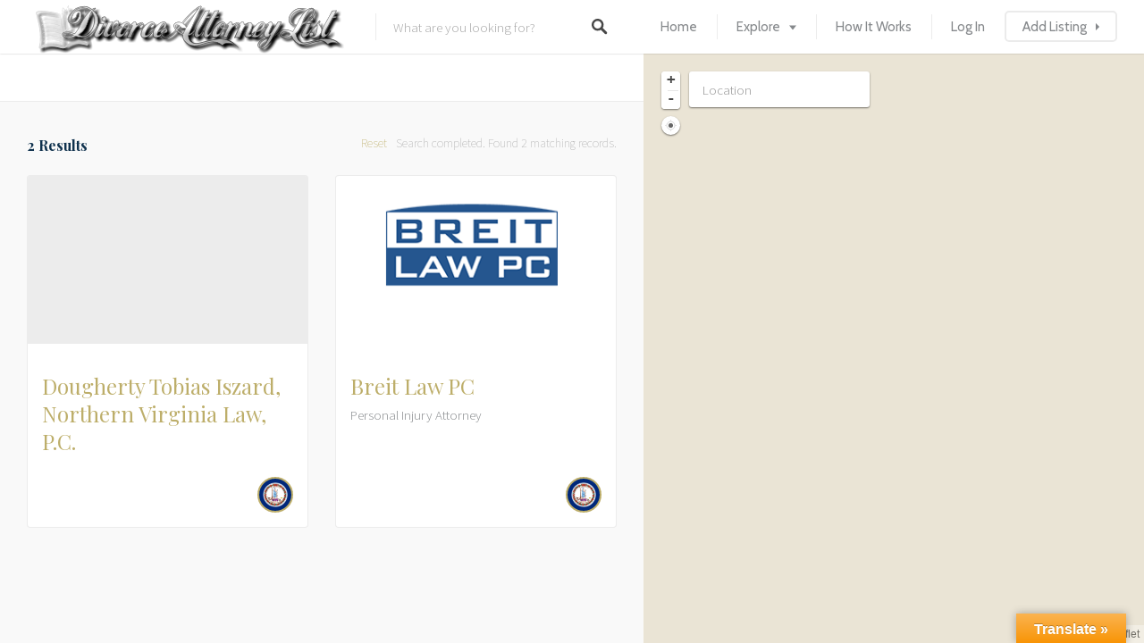

--- FILE ---
content_type: text/html; charset=utf-8
request_url: https://www.google.com/recaptcha/api2/aframe
body_size: 265
content:
<!DOCTYPE HTML><html><head><meta http-equiv="content-type" content="text/html; charset=UTF-8"></head><body><script nonce="IM3VDfzxV6Od3VstCd3QOA">/** Anti-fraud and anti-abuse applications only. See google.com/recaptcha */ try{var clients={'sodar':'https://pagead2.googlesyndication.com/pagead/sodar?'};window.addEventListener("message",function(a){try{if(a.source===window.parent){var b=JSON.parse(a.data);var c=clients[b['id']];if(c){var d=document.createElement('img');d.src=c+b['params']+'&rc='+(localStorage.getItem("rc::a")?sessionStorage.getItem("rc::b"):"");window.document.body.appendChild(d);sessionStorage.setItem("rc::e",parseInt(sessionStorage.getItem("rc::e")||0)+1);localStorage.setItem("rc::h",'1766473333862');}}}catch(b){}});window.parent.postMessage("_grecaptcha_ready", "*");}catch(b){}</script></body></html>

--- FILE ---
content_type: text/css
request_url: https://divorceattorneylist.com/wp-content/themes/listable/assets/css/login-with-ajax.css?ver=4.6.1
body_size: 3747
content:
.lwa-modal {
	margin-left: -180px;
	padding: 32px;
	width: 360px;
	z-index: 1201;
}
.lwa-modal .lwa-modal-close {
	display: none;
}
.lwa-modal[style*="hidden"] {
	display: none !important;
}

.lwa-modal-bg {
	z-index: 1200;
}

.lwa-form {
	display: none;
	-webkit-flex-direction: column;
	-ms-flex-direction: column;
	flex-direction: column;
	font-size: 14.95px;
	height: auto !important;
}
.lwa-form.form-visible {
	display: -webkit-flex !important;
	display: -ms-flexbox !important;
	display: flex !important;
}
.lwa-form p {
	-ms-flex-order: 1;
	margin-bottom: 12px;

	-webkit-order: 1;
	order: 1;
}
.lwa-form p:last-child {
	margin-bottom: 0;
}
.lwa-form .oneall_social_login,
.lwa-form .wc-social-login,
.lwa-form .wp-social-login-widget {
	border-bottom: 1px solid #d8d8d8;
	margin-bottom: 23px;
	padding-bottom: 19px;
	position: relative;
}
.lwa-form .wc-social-login:after {
	background-color: white;
	bottom: -20px;
	color: #919191;
	content: "or";
	display: inline-block;
	font-weight: 600;
	left: 50%;
	padding: 10px;
	position: absolute;
	text-align: center;
	-webkit-transform: translateX(-50%);
	-ms-transform: translateX(-50%);
	transform: translateX(-50%);
}
.lwa-form .wc-social-login p:first-child {
	display: none;
}
.lwa-form .wc-social-login a:first-of-type {
	margin-top: 0;
}
.lwa-form .wc-social-login .button-social-login {
	border-radius: 4px;
	box-shadow: none;
	display: block;
	font-size: 16px;
	margin: 10px 0;
	padding-bottom: 6px;
	padding-top: 6px;
	text-align: center;
	text-shadow: none;
	width: 100%;
}
.lwa-form .wc-social-login .button-social-login .si {
	border: 0;
	left: 13px;
	position: absolute;
	text-shadow: 1px 1px 0 rgba(0, 0, 0, 0.3);
	top: 50%;
	-webkit-transform: translateY(-50%);
	-ms-transform: translateY(-50%);
	transform: translateY(-50%);
}
.lwa-form .wp-social-login-provider-list {
	padding-left: 0;
	padding-right: 0;
}
.lwa-form .wp-social-login-connect-with {
	display: none;
}
.lwa-form .oneall_social_login {
	max-height: 110px;
	overflow-y: scroll;
}
.lwa-form .lwa-submit-wrapper {
	margin: 0;
}
.lwa-form button[type="submit"] {
	background-color: #484848;
	display: block;
	text-align: center;
	width: 100%;
}
.lwa-form button[type="submit"]:hover {
	background-color: #ff4d55;
}
.lwa-form .button-arrow {
	position: relative;
}
.lwa-form .button-arrow:after {
	border: 4px solid transparent;
	border-left: 4px solid white;
	content: "";
	display: inline-block;
	height: 0;
	pointer-events: none;
	position: absolute;
	right: -18px;
	top: 50%;
	-webkit-transform: translateY(-50%);
	-ms-transform: translateY(-50%);
	transform: translateY(-50%);
	width: 0;
}
.lwa-form label {
	display: block;
	margin-bottom: 7px;
}
.lwa-form .lwa-meta {
	height: 25px;
	margin-bottom: 17px;
	margin-top: 6px;
}
.lwa-form .lwa-bottom-text {
	border-top: 1px solid #d8d8d8;
	margin-top: 25px;
	padding-top: 18px;
	text-align: center;
}
.lwa-form .lwa-action-link {
	color: #ff4d55;
}

.lwa-login .remember-me-checkbox {
	margin: 0;
	margin-right: 10px;
}
.lwa-login .remember-me-checkbox:checked + label {
	color: black;
}
.lwa-login .remember-me label {
	color: #919191;
	display: inline-block;
	font-weight: 500;
	margin-bottom: 0;
	vertical-align: middle;
}
.lwa-login .lost-password {
	text-align: right;
}
.lwa-login .lwa-show-remember-pass {
	display: inline-block;
	font-size: 13px;
	vertical-align: middle;
}
.lwa-login .lwa-links-register-inline {
	color: #ff4d55;
}

.lwa {
	margin-bottom: 0;
}
.lwa .lwa-remember,
.lwa .lwa-register {
	margin-top: 0;
}

.lwa-remember p {
	margin: 0;
}
.lwa-remember .lwa-submit-wrapper {
	margin-bottom: 20px;
	margin-top: 25px;
}
.lwa-remember .cancel-button-wrapper a {
	display: block;
	text-align: center;
}

#lwa-modal-holder {
	display: none;
}


--- FILE ---
content_type: image/svg+xml
request_url: https://divorceattorneylist.com/wp-content/themes/listable/assets/svg/findme.svg
body_size: 1025
content:
<?xml version="1.0" encoding="UTF-8" standalone="no"?>
<svg width="13px" height="13px" viewBox="0 0 13 13" version="1.1" xmlns="http://www.w3.org/2000/svg" xmlns:xlink="http://www.w3.org/1999/xlink" xmlns:sketch="http://www.bohemiancoding.com/sketch/ns">
    <!-- Generator: Sketch 3.4.2 (15857) - http://www.bohemiancoding.com/sketch -->
    <title>findme</title>
    <desc>Created with Sketch.</desc>
    <defs></defs>
    <g id="Page-1" stroke="none" stroke-width="1" fill="none" fill-rule="evenodd" sketch:type="MSPage">
        <g id="findme" sketch:type="MSLayerGroup">
            <g id="Group" sketch:type="MSShapeGroup">
                <circle id="Oval" fill="#666666" cx="6.5" cy="6.5" r="2.5"></circle>
                <circle id="Oval" stroke="#D6D6D6" cx="6.5" cy="6.5" r="4.5"></circle>
                <path d="M6,0 L7,0 L7,2 L6,2 L6,0 Z M6,11 L7,11 L7,13 L6,13 L6,11 Z M11,6 L13,6 L13,7 L11,7 L11,6 Z M0,6 L2,6 L2,7 L0,7 L0,6 Z" id="Shape" fill="#E3E3E3"></path>
            </g>
        </g>
    </g>
</svg>

--- FILE ---
content_type: application/javascript
request_url: https://divorceattorneylist.com/wp-content/plugins/wp-job-manager/assets/js/ajax-filters.min.js?ver=1.34.4
body_size: 6493
content:
jQuery(document).ready(function(w){var n="job_listing_";function y(e){return!(!window.sessionStorage||"function"!=typeof window.sessionStorage.setItem||w(document.body).hasClass("disable-job-manager-form-state-storage")||e.data("disable-form-state-storage"))}function k(e){var t=w("div.job_listings").index(e),i=e.data("post_id");return void 0!==i&&i||(i=window.location.href.replace(location.hash,"")),n+i+"_"+t}function S(e,t){if(!y(e))return!1;"object"!=typeof t&&(t={});var i=k(e);try{return window.sessionStorage.setItem(i,JSON.stringify(t))}catch(e){}return!1}function x(e){if(!y(e))return!1;var t=k(e);try{var i=window.sessionStorage.getItem(t);if(i)return JSON.parse(i)}catch(e){}return!1}function a(e,t){if(y(e)&&e){var i=x(e);if(i)return i.persist_results=t,S(e,i)}}function e(e){if(y(e)&&e){var t=x(e);if(t){var i=e.find(".job_filters");return t.form=i.serialize(),S(e,t)}}}function C(e,t,i){var n,a=e.find(".job_listings"),o=e.find(".showing_jobs");return"boolean"!=typeof i&&(i=!1),"string"==typeof t.showing&&t.showing?(n=jQuery("<span>").html(t.showing),o.show().html("").html(t.showing_links).prepend(n)):o.hide(),t.showing_all?o.addClass("wp-job-manager-showing-all"):o.removeClass("wp-job-manager-showing-all"),t.html&&(i?a.append(t.html):a.html(t.html)),!0===e.data("show_pagination")?(e.find(".job-manager-pagination").remove(),t.pagination&&e.append(t.pagination)):(!t.found_jobs||t.max_num_pages<=t.data.page?w(".load_more_jobs:not(.load_previous)",e).hide():w(".load_more_jobs",e).show(),w(".load_more_jobs",e).removeClass("loading").data("page",t.data.page),w("li.job_listing",a).css("visibility","visible")),!0}w(document).on("click","a",function(){w("div.job_listings").each(function(){e(w(this))})}),w(document).on("submit","form",function(){w("div.job_listings").each(function(){e(w(this))})});var t,H=[];w("div.job_listings").on("click","li.job_listing a",function(){a(w(this).closest("div.job_listings"),!0)}).on("click",".job-manager-pagination a",function(){var e=w(this).closest("div.job_listings"),t=w(this).data("page");return e.triggerHandler("update_results",[t,!1]),w("body, html").animate({scrollTop:e.offset().top},600),!1}).on("update_results",function(e,t,i){var n,a,o,s,r,l,d="",c=w(this),g=c.find(".job_filters"),u=c.find(".job_listings"),_=c.data("per_page"),f=c.data("orderby"),p=c.data("order"),h=c.data("featured"),m=c.data("filled"),b=c.data("job_types"),j=c.data("post_status"),v=w("div.job_listings").index(this);v<0||(function(e){if(y(e)){var t=k(e);try{window.sessionStorage.removeItem(t)}catch(e){return}}}(c),H[v]&&H[v].abort(),i&&1!==t||(w("li.job_listing, li.no_job_listings_found",u).css("visibility","hidden"),u.addClass("loading")),c.find(".load_more_jobs").data("page",t),d=!0===c.data("show_filters")?(s=[],w(':input[name="filter_job_type[]"]:checked, :input[name="filter_job_type[]"][type="hidden"], :input[name="filter_job_type"]',g).each(function(){s.push(w(this).val())}),n=g.find(':input[name^="search_categories"]').map(function(){return w(this).val()}).get(),o=a="",r=g.find(':input[name="search_keywords"]'),l=g.find(':input[name="search_location"]'),r.val()!==r.attr("placeholder")&&(a=r.val()),l.val()!==l.attr("placeholder")&&(o=l.val()),{lang:job_manager_ajax_filters.lang,search_keywords:a,search_location:o,search_categories:n,filter_job_type:s,filter_post_status:j,per_page:_,orderby:f,order:p,page:t,featured:h,filled:m,show_pagination:c.data("show_pagination"),form_data:g.serialize()}):(n=c.data("categories"),a=c.data("keywords"),o=c.data("location"),n&&("string"!=typeof n&&(n=String(n)),n=n.split(",")),{lang:job_manager_ajax_filters.lang,search_categories:n,search_keywords:a,search_location:o,filter_post_status:j,filter_job_type:b,per_page:_,orderby:f,order:p,page:t,featured:h,filled:m,show_pagination:c.data("show_pagination")}),H[v]=w.ajax({type:"POST",url:job_manager_ajax_filters.ajax_url.toString().replace("%%endpoint%%","get_listings"),data:d,success:function(e){if(e)try{e.data=d,C(c,e,i),u.removeClass("loading"),c.triggerHandler("updated_results",e),function(e,t){if(y(e)){var i=(i=x(e))||{persist_results:!1},n=e.find(".job_listings");t.html=n.html(),i.results=t,S(e,i)}}(c,e)}catch(e){window.console&&window.console.log(e)}},error:function(e,t,i){window.console&&"abort"!==t&&window.console.log(t+": "+i)},statusCode:{404:function(){window.console&&window.console.log("Error 404: Ajax Endpoint cannot be reached. Go to Settings > Permalinks and save to resolve.")}}}))}),w("#search_keywords, #search_location, .job_types :input, #search_categories, .job-manager-filter").change(function(){var e=w(this).closest("div.job_listings");e.triggerHandler("update_results",[1,!1]),S(e)}).on("keyup",function(e){13===e.which&&w(this).trigger("change")}),w(".job_filters").on("click",".reset",function(){var e=w(this).closest("div.job_listings"),t=w(this).closest("form");return t.find(':input[name="search_keywords"], :input[name="search_location"], .job-manager-filter').not(':input[type="hidden"]').val("").trigger("change.select2"),t.find(':input[name^="search_categories"]').not(':input[type="hidden"]').val("").trigger("change.select2"),w(':input[name="filter_job_type[]"]',t).not(':input[type="hidden"]').attr("checked","checked"),e.triggerHandler("reset"),e.triggerHandler("update_results",[1,!1]),S(e),!1}).on("submit",function(){return!1}),w(document.body).on("click",".load_more_jobs",function(){var e=w(this).closest("div.job_listings"),t=parseInt(w(this).data("page")||1,10);return w(this).addClass("loading"),t+=1,w(this).data("page",t),e.triggerHandler("update_results",[t,!0]),!1}),w.isFunction(w.fn.select2)&&"undefined"!=typeof job_manager_select2_args&&((t=job_manager_select2_args).allowClear=!0,t.minimumResultsForSearch=10,w('select[name^="search_categories"]:visible').select2(t)),w(window).on("load",function(){w("div.job_listings").each(function(){var e=w(this),t=e.find(".job_filters"),i=!1,n=x(e);n&&(n.results&&(i=C(e,n.results),a(e,!1),function(e){if(y(e)){var t=x(e);(t=t||{}).form=null,S(e,t)}}(e)),"string"==typeof n.form&&""!==n.form&&(t.find("input[type=checkbox]").prop("checked",!1),t.deserialize(n.form),t.find(':input[name^="search_categories"]').not(':input[type="hidden"]').trigger("change.select2"))),!i&&0<t.length&&e.triggerHandler("update_results",[1,!1])})}),w(window).on("unload",function(){return w("div.job_listings").each(function(){var e=x(w(this));e&&!e.persist_results&&function(e){if(y(e)){var t=x(e);(t=t||{}).results=null,S(e,t)}}(w(this))}),!0})});